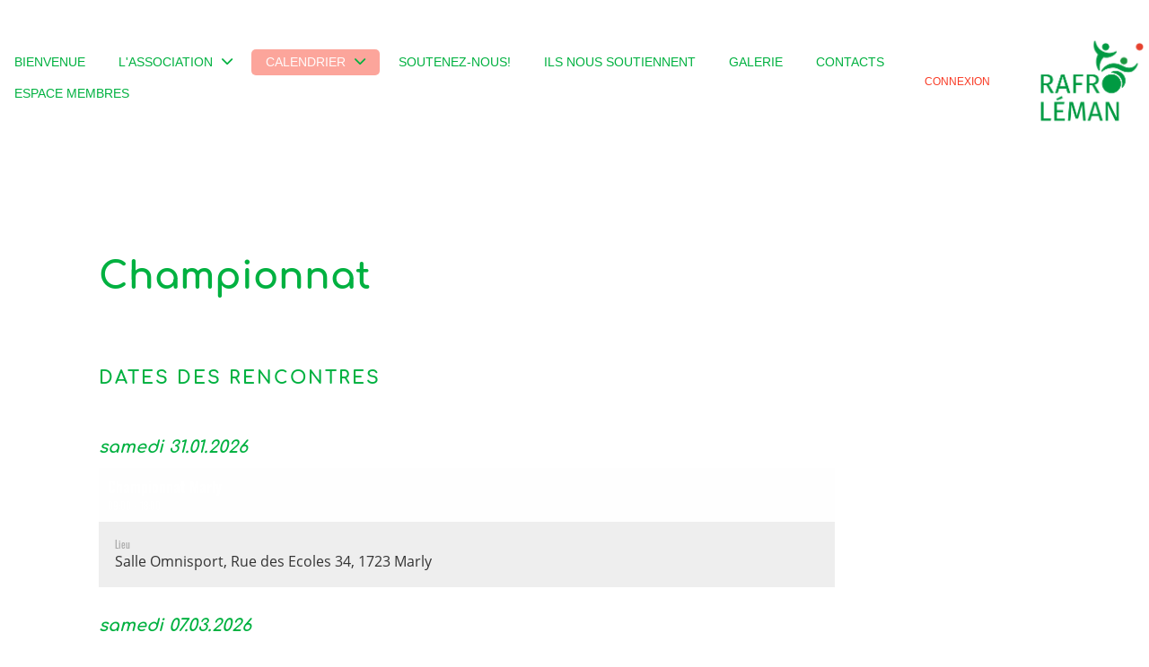

--- FILE ---
content_type: text/html;charset=UTF-8
request_url: https://rafroleman.ch/calendrier/championnat
body_size: 4565
content:
<!DOCTYPE html>
<html lang="fr">
<head>
<base href="/clubdesk/w_rafroleman/"/>


    <meta http-equiv="content-type" content="text/html; charset=UTF-8">
    <meta name="viewport" content="width=device-width, initial-scale=1">

    <title>Championnat - Calendrier - RAFRO LÉMAN</title>
    <link rel="icon" type="image/svg+xml" href="v_4.5.12//admin/clubdesk-favicon.svg">
<link rel="stylesheet" type="text/css" media="all" href="v_4.5.12/shared/css/normalize.css"/>
<link rel="stylesheet" type="text/css" media="all" href="v_4.5.12/shared/css/layout.css"/>
<link rel="stylesheet" type="text/css" media="all" href="v_4.5.12/shared/css/tinyMceContent.css"/>
<link rel="stylesheet" type="text/css" media="all" href="v_4.5.12/webpage/css/admin.css"/>
<link rel="stylesheet" type="text/css" media="all" href="/clubdesk/webpage/fontawesome_6_1_1/css/all.min.css"/>
<link rel="stylesheet" type="text/css" media="all" href="/clubdesk/webpage/lightbox/featherlight-1.7.13.min.css"/>
<link rel="stylesheet" type="text/css" media="all" href="/clubdesk/webpage/aos/aos-2.3.2.css"/>
<link rel="stylesheet" type="text/css" media="all" href="/clubdesk/webpage/owl/css/owl.carousel-2.3.4.min.css"/>
<link rel="stylesheet" type="text/css" media="all" href="/clubdesk/webpage/owl/css/owl.theme.default-2.3.4.min.css"/>
<link rel="stylesheet" type="text/css" media="all" href="/clubdesk/webpage/owl/css/animate-1.0.css"/>
<link rel="stylesheet" type="text/css" media="all" href="v_4.5.12/content.css?v=1731425105091"/>
<link rel="stylesheet" type="text/css" media="all" href="v_4.5.12/shared/css/altcha-cd.css"/>
<script type="text/javascript" src="v_4.5.12/webpage/jquery_3_6_0/jquery-3.6.0.min.js"></script><script async defer src="v_4.5.12/shared/scripts/altcha_2_0_1/altcha.i18n.js" type="module"></script>
    <link rel="stylesheet" href="/clubdesk/webpage/cookieconsent/cookieconsent-3.1.1.min.css">
<link rel="stylesheet" href="genwwwfiles/page.css?v=1731425105091">

<link rel="stylesheet" href="wwwfiles/custom.css?v=" />


</head>
<body class="">


<nav class="cd-navigation-bar-container cd-hide-small cd-hide-on-edit scroll-offset-desktop" id="cd-navigation-element">
    <a href="javascript:void(0);" onclick="if (!window.location.hash) { window.location.href='/calendrier/championnat#cd-page-content'; const target = document.getElementById('cd-page-content'); let nav = document.getElementById('cd-navigation-element'); const y = target.getBoundingClientRect().top + window.scrollY - nav.offsetHeight; window.scrollTo({ top: y, behavior: 'auto' }); } else { window.location.href=window.location.href; }"onkeyup="if(event.key === 'Enter') { event.preventDefault(); this.click(); }" class="cd-skip-link" tabindex="0">Vers le contenu principal</a>

    <div class="cd-navigation-bar">
        <div class="cd-navigation-bar-content">
            <div class="cd-singledropdownmenu cd-menu">
    <div class="cd-menu-level-1">
        <ul>
                <li>
                    <a href="/bienvenue"  data-id="_0" data-parent-id="" class="cd-menu-item   ">
                            Bienvenue
                    </a>
                </li>
                <li>
                    <a href="/lassociation"  data-id="_1" data-parent-id="" class="cd-menu-item   cd-menu-expand">
                            L&#39;association
                                <i class="fas fa-chevron-down cd-menu-expander"></i>
                    </a>
                        <div class="cd-menu-level-2">
                            <ul>
                                <li>
                                    <a href="/lassociation" class="cd-menu-item " onclick="closeAllDropDowns()">L&#39;association</a>
                                </li>
                                <li>
                                    <a href="/lassociation/le_rafroball"  data-id="_1_0" data-parent-id="_1" class="cd-menu-item   " onclick="closeAllDropDowns()">
                                        Le rafroball
                                    </a>
                                </li>
                                <li>
                                    <a href="/lassociation/nos_equipes"  data-id="_1_1" data-parent-id="_1" class="cd-menu-item   " onclick="closeAllDropDowns()">
                                        Les joueurs
                                    </a>
                                </li>
                                <li>
                                    <a href="/lassociation/comite"  data-id="_1_2" data-parent-id="_1" class="cd-menu-item   " onclick="closeAllDropDowns()">
                                        Comité
                                    </a>
                                </li>
                                <li>
                                    <a href="/lassociation/archives"  data-id="_1_3" data-parent-id="_1" class="cd-menu-item   " onclick="closeAllDropDowns()">
                                        Archives
                                    </a>
                                </li>
                            </ul>
                        </div>
                </li>
                <li>
                    <a href="/calendrier"  data-id="_2" data-parent-id="" class="cd-menu-item  cd-menu-selected cd-menu-expand">
                            Calendrier
                                <i class="fas fa-chevron-down cd-menu-expander"></i>
                    </a>
                        <div class="cd-menu-level-2">
                            <ul>
                                <li>
                                    <a href="/calendrier" class="cd-menu-item " onclick="closeAllDropDowns()">Calendrier</a>
                                </li>
                                <li>
                                    <a href="/calendrier/championnat"  data-id="_2_0" data-parent-id="_2" class="cd-menu-item cd-menu-active cd-menu-selected " onclick="closeAllDropDowns()">
                                        Championnat
                                    </a>
                                </li>
                                <li>
                                    <a href="/calendrier/entrainements"  data-id="_2_1" data-parent-id="_2" class="cd-menu-item   " onclick="closeAllDropDowns()">
                                        Entraînements
                                    </a>
                                </li>
                            </ul>
                        </div>
                </li>
                <li>
                    <a href="/soutenez-nous"  data-id="_3" data-parent-id="" class="cd-menu-item   ">
                            Soutenez-nous!
                    </a>
                </li>
                <li>
                    <a href="/ils_nous_soutiennent"  data-id="_4" data-parent-id="" class="cd-menu-item   ">
                            Ils nous soutiennent
                    </a>
                </li>
                <li>
                    <a href="/galerie"  data-id="_5" data-parent-id="" class="cd-menu-item   ">
                            Galerie
                    </a>
                </li>
                <li>
                    <a href="/contacts"  data-id="_6" data-parent-id="" class="cd-menu-item   ">
                            Contacts
                    </a>
                </li>
                <li>
                    <a href="/espace_membres"  data-id="_7" data-parent-id="" class="cd-menu-item   ">
                            Espace membres
                    </a>
                </li>
        </ul>
    </div>
</div>
            <span class="cd-filler"></span>
            <div class="cd-login-link-desktop">
    <a class="cd-link-login" href="/calendrier/championnat?action=login">Connexion</a>
</div>
            <div class="cd-logo-and-name-desktop">
<a class="cd-club-logo-link" href="/bienvenue"><img class="cd-club-logo" src="fileservlet?type&#61;image&amp;id&#61;525&amp;s&#61;djEtmxMJoTGPUAxb0TMMZqFppVi0W65UEBmNChYzm9DLyXM&#61;&amp;imageFormat&#61;_512x512" alt="Logo du site web"></a>

</div>

        </div>
    </div>
</nav>

<nav class="cd-mobile-menu-bar-fixed cd-hide-large">
    <a href="javascript:void(0);" onclick="if (!window.location.hash) { window.location.href='/calendrier/championnat#cd-page-content'; const target = document.getElementById('cd-page-content'); let nav = document.getElementById('cd-navigation-element'); const y = target.getBoundingClientRect().top + window.scrollY - nav.offsetHeight; window.scrollTo({ top: y, behavior: 'auto' }); } else { window.location.href=window.location.href; }"onkeyup="if(event.key === 'Enter') { event.preventDefault(); this.click(); }" class="cd-skip-link" tabindex="0">Vers le contenu principal</a>

    <div class="cd-mobile-menu-bar">
        <div class="cd-mobile-menu-bar-content scroll-offset-mobile">
    <div class="mobile-menu">
        
<div tabindex="0" class="cd-mobile-menu-button" onclick="toggleMobileMenu(event)"
     onkeyup="if(event.key === 'Enter') { event.preventDefault(); this.click(event); }">
    
    <div class="nav-icon">
        <span></span>
        <span></span>
        <span></span>
    </div>
    <div class="menu-label">Menu</div>
</div>
    </div>

    <div class="filler"></div>

        <div class="cd-login-link-mobile">
    <a class="cd-link-login" href="/calendrier/championnat?action=login"><i style="padding: 3px;" class="fas fa-sign-in-alt"></i></a>
</div>
        <div class="cd-logo-and-name-mobile">
<a class="cd-club-logo-link" href="/bienvenue"><img class="cd-club-logo" src="fileservlet?type&#61;image&amp;id&#61;525&amp;s&#61;djEtmxMJoTGPUAxb0TMMZqFppVi0W65UEBmNChYzm9DLyXM&#61;&amp;imageFormat&#61;_512x512" alt="Logo du site web"></a>

</div>

</div>


    </div>
    <div class="cd-mobile-menu cd-menu">
    <div class="cd-mobile-menu-background"></div>
    <div class="cd-mobile-menu-level-1">
        <ul>
            <li>
                <a href="/bienvenue"  data-id="_0" data-parent-id="" class="cd-menu-item   ">
                    Bienvenue
                </a>
            </li>
            <li>
                <a href="/lassociation"  data-id="_1" data-parent-id="" class="cd-menu-item   cd-menu-expand">
                    L&#39;association
                        <i class="fas fa-chevron-down cd-menu-expander"></i>
                </a>
                    <div class="cd-mobile-menu-level-2">
                        <ul>
                            <li>
                                <a href="/lassociation"  class="cd-menu-item ">
                                    L&#39;association
                                </a>
                            </li>
                            <li>
                                <a href="/lassociation/le_rafroball"  data-id="_1_0" data-parent-id="_1" class="cd-menu-item   ">
                                    Le rafroball
                                </a>
                                <div class="cd-mobile-menu-level-3">
                                    <ul>
                                        <li>
                                            <a href="/lassociation/le_rafroball"  class="cd-menu-item ">
                                                Le rafroball
                                            </a>
                                        </li>
                                    </ul>
                                </div>
                            </li>
                            <li>
                                <a href="/lassociation/nos_equipes"  data-id="_1_1" data-parent-id="_1" class="cd-menu-item   ">
                                    Les joueurs
                                </a>
                                <div class="cd-mobile-menu-level-3">
                                    <ul>
                                        <li>
                                            <a href="/lassociation/nos_equipes"  class="cd-menu-item ">
                                                Les joueurs
                                            </a>
                                        </li>
                                    </ul>
                                </div>
                            </li>
                            <li>
                                <a href="/lassociation/comite"  data-id="_1_2" data-parent-id="_1" class="cd-menu-item   ">
                                    Comité
                                </a>
                                <div class="cd-mobile-menu-level-3">
                                    <ul>
                                        <li>
                                            <a href="/lassociation/comite"  class="cd-menu-item ">
                                                Comité
                                            </a>
                                        </li>
                                    </ul>
                                </div>
                            </li>
                            <li>
                                <a href="/lassociation/archives"  data-id="_1_3" data-parent-id="_1" class="cd-menu-item   ">
                                    Archives
                                </a>
                                <div class="cd-mobile-menu-level-3">
                                    <ul>
                                        <li>
                                            <a href="/lassociation/archives"  class="cd-menu-item ">
                                                Archives
                                            </a>
                                        </li>
                                    </ul>
                                </div>
                            </li>
                        </ul>
                    </div>
            </li>
            <li>
                <a href="/calendrier"  data-id="_2" data-parent-id="" class="cd-menu-item  cd-menu-selected cd-menu-expand">
                    Calendrier
                        <i class="fas fa-chevron-down cd-menu-expander"></i>
                </a>
                    <div class="cd-mobile-menu-level-2">
                        <ul>
                            <li>
                                <a href="/calendrier"  class="cd-menu-item ">
                                    Calendrier
                                </a>
                            </li>
                            <li>
                                <a href="/calendrier/championnat"  data-id="_2_0" data-parent-id="_2" class="cd-menu-item cd-menu-active cd-menu-selected ">
                                    Championnat
                                </a>
                                <div class="cd-mobile-menu-level-3">
                                    <ul>
                                        <li>
                                            <a href="/calendrier/championnat"  class="cd-menu-item cd-menu-active">
                                                Championnat
                                            </a>
                                        </li>
                                    </ul>
                                </div>
                            </li>
                            <li>
                                <a href="/calendrier/entrainements"  data-id="_2_1" data-parent-id="_2" class="cd-menu-item   ">
                                    Entraînements
                                </a>
                                <div class="cd-mobile-menu-level-3">
                                    <ul>
                                        <li>
                                            <a href="/calendrier/entrainements"  class="cd-menu-item ">
                                                Entraînements
                                            </a>
                                        </li>
                                    </ul>
                                </div>
                            </li>
                        </ul>
                    </div>
            </li>
            <li>
                <a href="/soutenez-nous"  data-id="_3" data-parent-id="" class="cd-menu-item   ">
                    Soutenez-nous!
                </a>
            </li>
            <li>
                <a href="/ils_nous_soutiennent"  data-id="_4" data-parent-id="" class="cd-menu-item   ">
                    Ils nous soutiennent
                </a>
            </li>
            <li>
                <a href="/galerie"  data-id="_5" data-parent-id="" class="cd-menu-item   ">
                    Galerie
                </a>
            </li>
            <li>
                <a href="/contacts"  data-id="_6" data-parent-id="" class="cd-menu-item   ">
                    Contacts
                </a>
            </li>
            <li>
                <a href="/espace_membres"  data-id="_7" data-parent-id="" class="cd-menu-item   ">
                    Espace membres
                </a>
            </li>
        </ul>
    </div>
</div>
</nav>

<div class="main cd-light">

        <div tabindex="0" class="cd-totop-button" onclick="topFunction()"
         onkeyup="if(event.key === 'Enter') { topFunction(); }">
        <i class="fas fa-chevron-up"></i>
    </div>


    <header class="header-wrapper">
    <div class="cd-header "><div id='section_1000006' class='cd-section cd-light cd-min-height-set' debug-label='1000006' style='min-height: 200px;'>
<span class='cd-backgroundPane' style='display: block; position: absolute; overflow: hidden;top: 0px;left: 0px;bottom: 0px;right: 0px;background-color: rgba(255,255,255,0.95);'>
</span>
<div class='cd-section-content'></div>
</div>
</div>
    </header>

<div class="columns-wrapper">
    <div class="columns-margins"></div>
    <div class="columns">
        <main class="content-wrapper" tabindex="-1" id="cd-page-content" >
            <div class="cd-content "><div aria-labelledby="block_100343_title" id='section_1000036' class='cd-section' debug-label='1000036' style=''>
<div class='cd-section-content'><div class="cd-row">

    <div class="cd-col m12">
        <div data-block-type="24" class="cd-block"
     debug-label="TitleBlock:100343"
     id="block_100343" 
     style="" >

    <div class="cd-block-content" id="block_100343_content"
         style="">
        <h1 id="block_100343_title">Championnat</h1></div>
    </div>
</div>
    </div>

<div class="cd-row">

    <div class="cd-col m12">
        <div data-block-type="24" class="cd-block"
     debug-label="TitleBlock:100344"
     id="block_100344" 
     style="" >

    <div class="cd-block-content" id="block_100344_content"
         style="">
        <h2 id="block_100344_title">Dates des rencontres</h2></div>
    </div>
</div>
    </div>

<div class="cd-row">

    <div class="cd-col m12">
        <div data-block-type="2" class="cd-block"
     debug-label="EventList:100345"
     id="block_100345" 
     style="" >

    <div class="cd-block-content" id="block_100345_content"
         style="">
        <span class="cd-back-anchor" id="eventblock-100345"></span>

<div class="event-list cd-tile-h">
    <h3>samedi 31.01.2026</h3><div class="cd-tile-container">
<div role="button" tabindex="0" class="cd-tile-h-box cd-tile-width-1" onclick="window.location.href='/calendrier/championnat?b=100345&c=ED1000506&s=djEtmjXSe3IzUPGr5hL93ArXGAhYiN4MOjPc0Sie72zSbyA='" onkeyup="if (event.key === 'Enter' || event.key === ' ') { event.preventDefault(); this.click(); }" style="cursor:pointer;">
<span class="cd-back-anchor" id="eventlistblock-100345-event-1000506"></span>
<div class="cd-tile-h-main-area">
<div class="cd-tile-h-main-content">
<div class="cd-tile-h-main-heading">Championnat Marly</div>
<div class="cd-tile-h-main-subheading">09:00 - 18:00</div>
</div>
</div>
<div class="cd-tile-h-detail-area">
<div class="cd-tile-h-detail-col" style="width: 100%">
<ul>
<li>
<div class="cd-tile-h-detail-label">Lieu</div>
<div class="cd-tile-h-detail-value">Salle Omnisport, Rue des Ecoles 34, 1723 Marly</div>
</li>
</ul>
</div>
</div>
</div>
</div>
<h3>samedi 07.03.2026</h3><div class="cd-tile-container">
<div role="button" tabindex="0" class="cd-tile-h-box cd-tile-width-1" onclick="window.location.href='/calendrier/championnat?b=100345&c=ED1000508&s=djEtq2zhaW5KPCzeyjJiKgqZP1EKPEHUhwSDuLmsm0_quto='" onkeyup="if (event.key === 'Enter' || event.key === ' ') { event.preventDefault(); this.click(); }" style="cursor:pointer;">
<span class="cd-back-anchor" id="eventlistblock-100345-event-1000508"></span>
<div class="cd-tile-h-main-area">
<div class="cd-tile-h-main-content">
<div class="cd-tile-h-main-heading">Championnat Courtepin</div>
<div class="cd-tile-h-main-subheading">09:00 - 18:00</div>
</div>
</div>
<div class="cd-tile-h-detail-area">
<div class="cd-tile-h-detail-col" style="width: 100%">
<ul>
<li>
<div class="cd-tile-h-detail-label">Lieu</div>
<div class="cd-tile-h-detail-value">Salle Festisport, Route de la Colline, 1784 Courtepin</div>
</li>
</ul>
</div>
</div>
</div>
</div>
<h3>samedi 25.04.2026</h3><div class="cd-tile-container">
<div role="button" tabindex="0" class="cd-tile-h-box cd-tile-width-1" onclick="window.location.href='/calendrier/championnat?b=100345&c=ED1000510&s=djEtB19jhmHGOsOK4FSr5C3X0rYnC45oMJg0rqbGFlgFtXo='" onkeyup="if (event.key === 'Enter' || event.key === ' ') { event.preventDefault(); this.click(); }" style="cursor:pointer;">
<span class="cd-back-anchor" id="eventlistblock-100345-event-1000510"></span>
<div class="cd-tile-h-main-area">
<div class="cd-tile-h-main-content">
<div class="cd-tile-h-main-heading">Championnat à La Chaux-de-Fouds</div>
<div class="cd-tile-h-main-subheading">09:00 - 18:00</div>
</div>
</div>
<div class="cd-tile-h-detail-area">
<div class="cd-tile-h-detail-col" style="width: 100%">
<ul>
<li>
<div class="cd-tile-h-detail-label">Lieu</div>
<div class="cd-tile-h-detail-value">Centre Sportif de la Charrière, Rue de la Charrière 70A, 2300 La Chaux-de-Fonds</div>
</li>
</ul>
</div>
</div>
</div>
</div>
<h3>samedi 06.06.2026</h3><div class="cd-tile-container">
<div role="button" tabindex="0" class="cd-tile-h-box cd-tile-width-1" onclick="window.location.href='/calendrier/championnat?b=100345&c=ED1000515&s=djEtk7c995YScr9IxPCFIGMNOwZyTmcT52CI9NchKx0TX40='" onkeyup="if (event.key === 'Enter' || event.key === ' ') { event.preventDefault(); this.click(); }" style="cursor:pointer;">
<span class="cd-back-anchor" id="eventlistblock-100345-event-1000515"></span>
<div class="cd-tile-h-main-area">
<div class="cd-tile-h-main-content">
<div class="cd-tile-h-main-heading">Championnat à Crissier</div>
<div class="cd-tile-h-main-subheading">09:00 - 18:00</div>
</div>
</div>
<div class="cd-tile-h-detail-area">
<div class="cd-tile-h-detail-col" style="width: 100%">
<ul>
<li>
<div class="cd-tile-h-detail-label">Lieu</div>
<div class="cd-tile-h-detail-value">Salle Omnisport, Route de Marcolet 44, 1023 Crissier</div>
</li>
</ul>
</div>
</div>
</div>
</div>
<h3>dimanche 21.06.2026</h3><div class="cd-tile-container">
<div role="button" tabindex="0" class="cd-tile-h-box cd-tile-width-1" onclick="window.location.href='/calendrier/championnat?b=100345&c=ED1000517&s=djEtFKkatWEjvPqPwUgIa6_xN2iGvLgyermMm25l2_CIivQ='" onkeyup="if (event.key === 'Enter' || event.key === ' ') { event.preventDefault(); this.click(); }" style="cursor:pointer;">
<span class="cd-back-anchor" id="eventlistblock-100345-event-1000517"></span>
<div class="cd-tile-h-main-area">
<div class="cd-tile-h-main-content">
<div class="cd-tile-h-main-heading">Championnat à Sierre</div>
<div class="cd-tile-h-main-subheading">09:00 - 18:00</div>
</div>
</div>
<div class="cd-tile-h-detail-area">
<div class="cd-tile-h-detail-col" style="width: 100%">
<ul>
<li>
<div class="cd-tile-h-detail-label">Lieu</div>
<div class="cd-tile-h-detail-value">Salle de Goubing, Chemin des Collines, 3960 Sierre</div>
</li>
</ul>
</div>
</div>
</div>
</div>
<div class="icsFooter">
        <div class="icsText">
            <i class="far fa-calendar-plus"></i>
            <a class="importantLink" href="/calendrier/championnat?b=100345&c=EL&s=djEtYHxmvZ77P5NdUxzzRtmkCaAXG7hojLNWy78LujBkGnw=&subscribeUrl=webcal%3A%2F%2Fcalendar.clubdesk.com%2Fclubdesk%2Fical%2F15388%2F100345%2FdjEtKseRCVKypafg9dl6STPpqRfS3JnrLrKSU66Coy25d-Y%3D%2Fbasic.ics">S'abonner aux rendez-vous</a>
            <span class="icsExplanation">(Ajouter dans le calendrier tel que Outlook, iCal ou des périphériques mobiles)</span>
        </div>
    </div>
    <p class="cd-detailPageNavigation">
        </p>
    </div>
</div>
    </div>
</div>
    </div>

</div>
</div>
</div>
        </main>

        <aside class="sidebar-wrapper">
            <div class="cd-sidebar "><div id='section_1000004' class='cd-section' debug-label='1000004' style=''>
<div class='cd-section-content'><div class="cd-row">

    <div class="cd-col m12">
        </div>
    </div>

</div>
</div>
</div>
        </aside>
    </div>
    <div class="columns-margins"></div>
</div>


<footer>
    <div class="cd-footer "><div id='section_1000005' class='cd-section' debug-label='1000005' style=''>
<div class='cd-section-content'><div class="cd-row">

    <div class="cd-col m12">
        <div data-block-type="0" class="cd-block"
     debug-label="TextBlock:100300"
     id="block_100300" 
     style="" >

    <div class="cd-block-content" id="block_100300_content"
         style="">
        <p style="text-align: center;font-size: 7pt;">
    <a style="text-decoration: none;" href="http://www.clubdesk.com">Powered by ClubDesk</a>
    &nbsp;&nbsp; | &nbsp;&nbsp;
    <a style="text-decoration: none;" href="https://app.clubdesk.com" target="_blank">ClubDesk Login</a>
</p></div>
    </div>
</div>
    </div>

</div>
</div>
</div>
</footer>
</div>
<script type="text/javascript" src="webpage/lightbox/featherlight-1.7.13.min.js"></script>
<script type="text/javascript" src="webpage/aos/aos-2.3.2.js"></script>
<script type="text/javascript" src="webpage/aos/aos-init-2.3.2.js"></script>
<script type="text/javascript" src="webpage/lightbox/featherlight-1.7.13.min.js"></script>
<script type="text/javascript" src="webpage/owl/owl.carousel-2.3.4-cd.js"></script>
<script type="text/javascript" src="webpage/fixes/ofi.js"></script>
<script type="text/javascript" src="webpage/fixes/captions.js"></script>
<script type="text/javascript">
objectFitImages('.cd-image-content img');
adjustCaptionContainer();
</script>
<script>  window.addEventListener('load', (event) => {
    let altchaWidgets = document.querySelectorAll('altcha-widget');
    if (!altchaWidgets || altchaWidgets.length == 0) {
      return;
    }
    for (var i = 0; i < altchaWidgets.length; i++) {
      let altchaWidget = altchaWidgets[i];
      let anchor = document.querySelector(altchaWidget.floatinganchor);
      anchor.addEventListener('mouseenter', function() { if (altchaWidget.getState() === 'verifying') { altchaWidget.removeAttribute('hidden'); } });
      anchor.addEventListener('mouseleave', function() { altchaWidget.setAttribute('hidden', 'true'); });
      altchaWidget.addEventListener('statechange', (ev) => {
        if (ev.detail.state === 'error') {
          altchaWidget.removeAttribute('hidden');
        }
      });
    }
  });
</script>

<script src="/clubdesk/webpage/cookieconsent/cookieconsent-3.1.1.min.js" type="text/javascript"></script>
<script src="genwwwfiles/page.js?v=1731425105091" type="text/javascript"></script>


</body>
</html>

--- FILE ---
content_type: text/css;charset=UTF-8
request_url: https://rafroleman.ch/clubdesk/w_rafroleman/wwwfiles/custom.css?v=
body_size: 93
content:
/* Ici, vous pouvez insérer vos propres définitions CSS si nécessaire. */